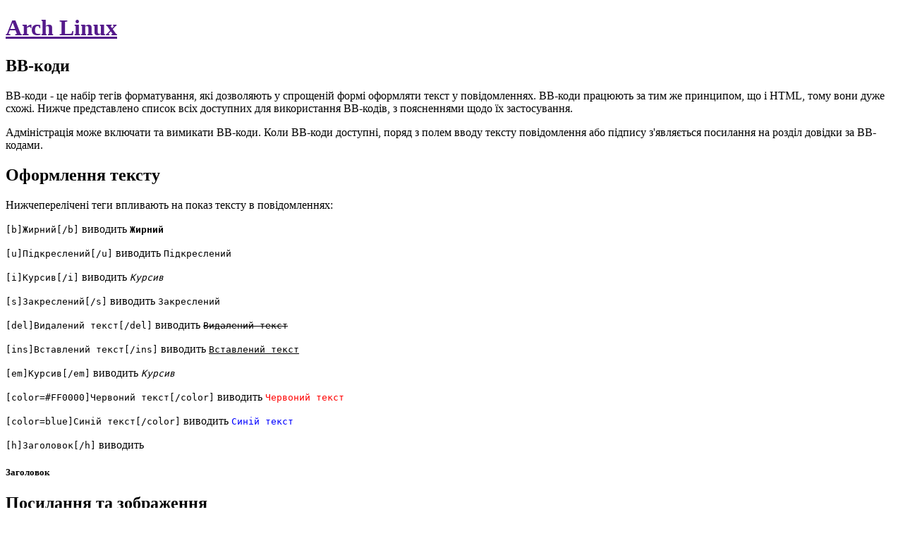

--- FILE ---
content_type: text/html; charset=utf-8
request_url: https://archlinux.org.ua/help.php
body_size: 8388
content:
<!DOCTYPE html PUBLIC "-//W3C//DTD XHTML 1.0 Strict//EN" "http://www.w3.org/TR/xhtml1/DTD/xhtml1-strict.dtd">
<html xmlns="http://www.w3.org/1999/xhtml" xml:lang="uk" lang="uk" dir="ltr">
<head>
<meta http-equiv="Content-Type" content="text/html; charset=utf-8"/>
<meta name="viewport" content="width=device-width, initial-scale=1, shrink-to-fit=no">
<meta name="ROBOTS" content="NOINDEX, FOLLOW"/>
<title>Довідка :: archlinux.org.ua - Україномовна спільнота Arch Linux</title>
<link rel="stylesheet" type="text/css" href="style/A.ArchLinux.css.pagespeed.cf.plCvO4W2Ts.css"/>
    <link rel="stylesheet" media="screen" href="style/ArchLinux/A.arch.css,,qv==4+archnavbar.css,,qv==4,Mcc.R-JFoQHZBW.css.pagespeed.cf.2VlTEBh0C0.css"/>
        
    
<link rel="shortcut icon" href="style/ArchLinux/xfavicon.ico.pagespeed.ic.0xb-uwgGjx.webp"/>
</head>

<body>
<div id="archnavbar" class="anb-forum">
	<div id="archnavbarlogo"><h1><a href="">Arch Linux</a></h1></div>
	<div id="archnavbarmenu">
		<ul id="archnavbarlist">
					</ul>
	</div>
</div>


<div id="punhelp" class="pun">
<div class="top-box"></div>
<div class="punwrap">

<div id="brdmain">
<h2><span>BB-коди</span></h2>
<div class="box">
	<div class="inbox">
		<p><a name="bbcode"></a>BB-коди - це набір тегів форматування, які дозволяють у спрощеній формі оформляти текст у повідомленнях. BB-коди працюють за тим же принципом, що і HTML, тому вони дуже схожі. Нижче представлено список всіх доступних для використання BB-кодів, з поясненнями щодо їх застосування.</p>
		<p>Адміністрація може включати та вимикати BB-коди. Коли BB-коди доступні, поряд з полем вводу тексту повідомлення або підпису з'являється посилання на розділ довідки за BB-кодами.</p>
	</div>
</div>
<h2><span>Оформлення тексту</span></h2>
<div class="box">
	<div class="inbox">
		<p>Нижчеперелічені теги впливають на показ тексту в повідомленнях:</p>
		<p><code>[b]Жирний[/b]</code> виводить <samp><strong>Жирний</strong></samp></p>
		<p><code>[u]Підкреслений[/u]</code> виводить <samp><span class="bbu">Підкреслений</span></samp></p>
		<p><code>[i]Курсив[/i]</code> виводить <samp><em>Курсив</em></samp></p>
		<p><code>[s]Закреслений[/s]</code> виводить <samp><span class="bbs">Закреслений</span></samp></p>
		<p><code>[del]Видалений текст[/del]</code> виводить <samp><del>Видалений текст</del></samp></p>
		<p><code>[ins]Вставлений текст[/ins]</code> виводить <samp><ins>Вставлений текст</ins></samp></p>
		<p><code>[em]Курсив[/em]</code> виводить <samp><em>Курсив</em></samp></p>
		<p><code>[color=#FF0000]Червоний текст[/color]</code> виводить <samp><span style="color: #ff0000">Червоний текст</span></samp></p>
		<p><code>[color=blue]Синій текст[/color]</code> виводить <samp><span style="color: blue">Синій текст</span></samp></p>
		<p><code>[h]Заголовок[/h]</code> виводить</p> <div class="postmsg"><h5>Заголовок</h5></div>
	</div>
</div>
<h2><span>Посилання та зображення</span></h2>
<div class="box">
	<div class="inbox">
		<p>Ви можете створювати лінки на інші документи або поштові адреси використовуючи наступні теги:</p>
		<p><a name="url"></a><code>[url=http://archlinux.org.ua/]archlinux.org.ua - Україномовна спільнота Arch Linux[/url]</code> виводить <samp><a href="https://archlinux.org.ua/">archlinux.org.ua - Україномовна спільнота Arch Linux</a></samp></p>
		<p><code>[url]http://archlinux.org.ua/[/url]</code> виводить <samp><a href="https://archlinux.org.ua/">http://archlinux.org.ua/</a></samp></p>
		<p><code>[url=/help.php]Довідкова сторінка[/url]</code> виводить <samp><a href="https://archlinux.org.ua/help.php">Довідкова сторінка</a></samp></p>
		<p><code>[email]<a href="/cdn-cgi/l/email-protection" class="__cf_email__" data-cfemail="cfa2b6a1aea2aa8faab7aea2bfa3aae1aca0a2">[email&#160;protected]</a>[/email]</code> виводить <samp><a href="/cdn-cgi/l/email-protection#5e3327303f333b1e3b263f332e323b703d3133"><span class="__cf_email__" data-cfemail="264b5f48474b4366435e474b564a430845494b">[email&#160;protected]</span></a></samp></p>
		<p><code>[<a href="/cdn-cgi/l/email-protection" class="__cf_email__" data-cfemail="cfaaa2aea6a3f2a2b6a1aea2aa8faab7aea2bfa3aae1aca0a2">[email&#160;protected]</a>]Моя пошта[/email]</code> виводить <samp><a href="/cdn-cgi/l/email-protection#036e7a6d626e6643667b626e736f662d606c6e">Моя пошта</a></samp></p>
		<p><code>[topic=1]Перевірка теми[/topic]</code> виводить <samp><a href="https://archlinux.org.ua/viewtopic.php?id=1">Перевірка теми</a></samp></p>
		<p><code>[topic]1[/topic]</code> виводить <samp><a href="https://archlinux.org.ua/viewtopic.php?id=1">http://archlinux.org.ua/viewtopic.php?id=1</a></samp></p>
		<p><code>[post=1]Перевірка повідомлення[/post]</code> виводить <samp><a href="https://archlinux.org.ua/viewtopic.php?pid=1#p1">Перевірка повідомлення</a></samp></p>
		<p><code>[post]1[/post]</code> виводить <samp><a href="https://archlinux.org.ua/viewtopic.php?pid=1#p1">http://archlinux.org.ua/viewtopic.php?pid=1#p1</a></samp></p>
		<p><code>[forum=1]Перевірка форуму[/forum]</code> виводить <samp><a href="https://archlinux.org.ua/viewforum.php?id=1">Перевірка форуму</a></samp></p>
		<p><code>[forum]1[/forum]</code> виводить <samp><a href="https://archlinux.org.ua/viewforum.php?id=1">http://archlinux.org.ua/viewforum.php?id=1</a></samp></p>
		<p><code>[user=2]Перевірка користувача[/user]</code> виводить <samp><a href="https://archlinux.org.ua/profile.php?id=2">Перевірка користувача</a></samp></p>
		<p><code>[user]2[/user]</code> виводить <samp><a href="https://archlinux.org.ua/profile.php?id=2">http://archlinux.org.ua/profile.php?id=2</a></samp></p>
	</div>
	<div class="inbox">
		<p><a name="img"></a>Якщо ви хочете вивести зображення в повідомленні, то використовуйте тег img. Текст, наступний за знаком рівності «=», буде використаний у якості опису та підказки.</p>
		<p><code>[img=Тестування bb-кодів форуму FluxBB]http://archlinux.org.ua/img/test.png[/img]</code> виводить <samp><img style="height: 21px" src="[data-uri]" alt="Тестування bb-кодів форуму FluxBB"/></samp></p>
	</div>
</div>
<h2><span>Цитування</span></h2>
<div class="box">
	<div class="inbox">
		<p>Якщо ви захочете процитувати яке-небудь повідомлення, використовуйте тег quote.</p>
		<p><code>[quote=James]Це цитований текст.[/quote]</code></p>
		<p>приклад виведеної цитати:</p>
		<div class="postmsg">
			<div class="quotebox"><cite>James написав раніше:</cite><blockquote><div><p>Це цитований текст.</p></div></blockquote></div>
		</div>
		<p>Якщо ви не хочете вказувати автора цитованого повідомлення, використовуйте тег quote без імені.</p>
		<p><code>[quote]Це цитований текст.[/quote]</code></p>
		<p>приклад виведеної цитати:</p>
		<div class="postmsg">
			<div class="quotebox"><blockquote><div><p>Це цитований текст.</p></div></blockquote></div>
		</div>
		<p>Зауваження: Якщо цитоване ім'я користувача містить символи [ або ], то можна взяти ім'я в лапки.</p>
	</div>
</div>
<h2><span>Код</span></h2>
<div class="box">
	<div class="inbox">
		<p>Коли повідомлення містить шматки програмного коду, то для правильного його виведення повинен використовуватися тег code. Програмний код, оформлений тегом code, виводиться моноширинним шрифтом і на нього не впливають інші теги.</p>
		<p><code>[code]Це якийсь код.[/code]</code></p>
		<p>приклад виведення правильно оформленого коду:</p>
		<div class="postmsg">
			<div class="codebox"><pre><code>Це якийсь код.</code></pre></div>
		</div>
	</div>
</div>
<h2><span>Списки</span></h2>
<div class="box">
	<div class="inbox">
		<p><a name="lists"></a>Для створення списків використовуйте тег list. За допомогою тега list можна створити 3 види списків.</p>
		<p><code>[list][*]Перша комірка списку.[/*][*]Друга комірка списку.[/*][*]Третя комірка списку.[/*][/list]</code>
		<br/><span>виводить маркований список.</span></p>
		<div class="postmsg">
			<ul><li><p>Перша комірка списку.</p></li><li><p>Друга комірка списку.</p></li><li><p>Третя комірка списку.</p></li></ul>
		</div>
		<p><code>[list=1][*]Перша комірка списку.[/*][*]Друга комірка списку.[/*][*]Третя комірка списку.[/*][/list]</code>
		<br/><span>виводить пронумерований список.</span></p>
		<div class="postmsg">
			<ol class="decimal"><li><p>Перша комірка списку.</p></li><li><p>Друга комірка списку.</p></li><li><p>Третя комірка списку.</p></li></ol>
		</div>
		<p><code>[list=a][*]Перша комірка списку.[/*][*]Друга комірка списку.[/*][*]Третя комірка списку.[/*][/list]</code>
		<br/><span>виводить літерний список.</span></p>
		<div class="postmsg">
			<ol class="alpha"><li><p>Перша комірка списку.</p></li><li><p>Друга комірка списку.</p></li><li><p>Третя комірка списку.</p></li></ol>
		</div>
	</div>
</div>
<h2><span>Вкладені теги</span></h2>
<div class="box">
	<div class="inbox">
		<p>BB-коди можуть вкладатися один в одного для створення більш складного оформлення. Наприклад:</p>
		<p><code>[b][u]Напівжирний, підкреслений текст[/u][/b]</code> виводить <samp><strong><span class="bbu">Напівжирний, підкреслений текст</span></strong></samp></p>
	</div>
</div>
<h2><span>Смайлики</span></h2>
<div class="box">
	<div class="inbox">
		<p><a name="smilies"></a>Для вираження своїх емоцій у повідомленнях використовуються смайлики. Форум підтримує конвертацію деяких символьних комбінацій, які при відправці повідомлень автоматично перетворюються на графічні аналоги зазначених емоцій. Можливість використання смайликів може бути вимкнена адміністрацією. Доступні наступні смайлики:</p>
		<p><code>:)</code> і <code>=)</code> <span>виводить</span> <samp><img src="[data-uri]" alt=":)"/></samp></p>
		<p><code>:|</code> і <code>=|</code> <span>виводить</span> <samp><img src="[data-uri]" alt=":|"/></samp></p>
		<p><code>:(</code> і <code>=(</code> <span>виводить</span> <samp><img src="[data-uri]" alt=":("/></samp></p>
		<p><code>:D</code> і <code>=D</code> <span>виводить</span> <samp><img src="[data-uri]" alt=":D"/></samp></p>
		<p><code>:o</code> і <code>:O</code> <span>виводить</span> <samp><img src="[data-uri]" alt=":o"/></samp></p>
		<p><code>;)</code> <span>виводить</span> <samp><img src="[data-uri]" alt=";)"/></samp></p>
		<p><code>:/</code> <span>виводить</span> <samp><img src="[data-uri]" alt=":/"/></samp></p>
		<p><code>:P</code> і <code>:p</code> <span>виводить</span> <samp><img src="[data-uri]" alt=":P"/></samp></p>
		<p><code>:lol:</code> <span>виводить</span> <samp><img src="[data-uri]" alt=":lol:"/></samp></p>
		<p><code>:mad:</code> <span>виводить</span> <samp><img src="[data-uri]" alt=":mad:"/></samp></p>
		<p><code>:rolleyes:</code> <span>виводить</span> <samp><img src="[data-uri]" alt=":rolleyes:"/></samp></p>
		<p><code>:cool:</code> <span>виводить</span> <samp><img src="[data-uri]" alt=":cool:"/></samp></p>
	</div>
</div>
</div>

</div>
<div class="end-box"></div>
</div>

<script data-cfasync="false" src="/cdn-cgi/scripts/5c5dd728/cloudflare-static/email-decode.min.js"></script><script defer src="https://static.cloudflareinsights.com/beacon.min.js/vcd15cbe7772f49c399c6a5babf22c1241717689176015" integrity="sha512-ZpsOmlRQV6y907TI0dKBHq9Md29nnaEIPlkf84rnaERnq6zvWvPUqr2ft8M1aS28oN72PdrCzSjY4U6VaAw1EQ==" data-cf-beacon='{"version":"2024.11.0","token":"bc970858f84545f98ddee8e4436c21ce","r":1,"server_timing":{"name":{"cfCacheStatus":true,"cfEdge":true,"cfExtPri":true,"cfL4":true,"cfOrigin":true,"cfSpeedBrain":true},"location_startswith":null}}' crossorigin="anonymous"></script>
</body>
</html>
